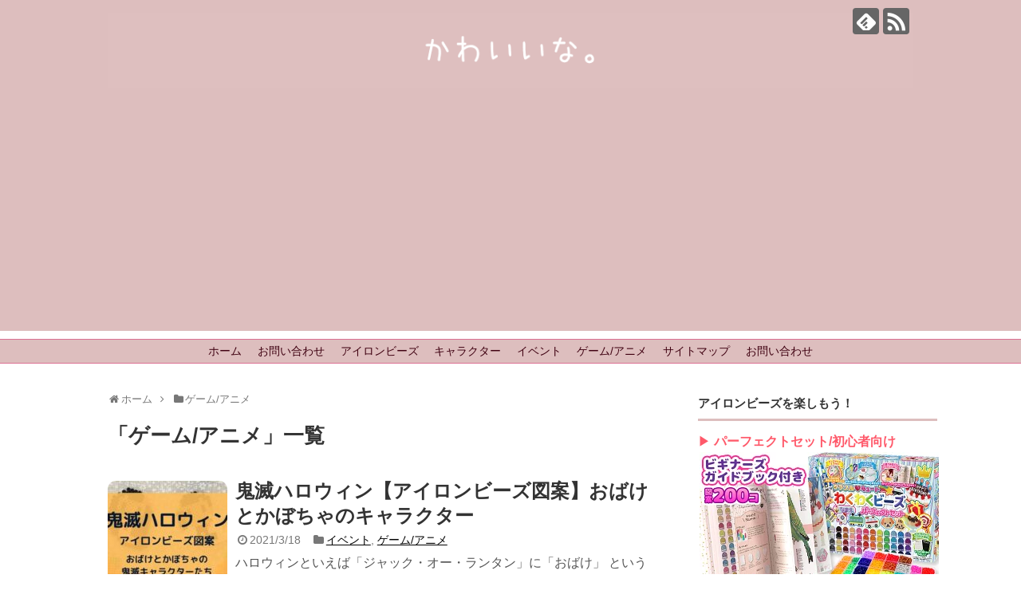

--- FILE ---
content_type: text/html; charset=UTF-8
request_url: https://cutetaste.com/category/game/
body_size: 9964
content:
<!DOCTYPE html>
<html lang="ja">
<head>
<meta charset="UTF-8">
  <meta name="viewport" content="width=1280, maximum-scale=1, user-scalable=yes">
<link rel="alternate" type="application/rss+xml" title="かわいいな。 RSS Feed" href="https://cutetaste.com/feed/" />
<link rel="pingback" href="https://cutetaste.com/xmlrpc.php" />
<meta name="description" content="「ゲーム/アニメ」の記事一覧です。" />
<meta name="keywords" content="ゲーム/アニメ" />
<!-- OGP -->
<meta property="og:type" content="website">
<meta property="og:description" content="「ゲーム/アニメ」の記事一覧です。">
<meta property="og:title" content="  ゲーム/アニメ | かわいいな。">
<meta property="og:url" content="https://cutetaste.com/category/game/">
<meta property="og:image" content="https://cutetaste.com/wp-content/uploads/2020/10/headerlogo.png">
<meta property="og:site_name" content="かわいいな。">
<meta property="og:locale" content="ja_JP">
<!-- /OGP -->
<!-- Twitter Card -->
<meta name="twitter:card" content="summary">
<meta name="twitter:description" content="「ゲーム/アニメ」の記事一覧です。">
<meta name="twitter:title" content="  ゲーム/アニメ | かわいいな。">
<meta name="twitter:url" content="https://cutetaste.com/category/game/">
<meta name="twitter:image" content="https://cutetaste.com/wp-content/uploads/2020/10/headerlogo.png">
<meta name="twitter:domain" content="cutetaste.com">
<!-- /Twitter Card -->

<title>ゲーム/アニメ  |  かわいいな。</title>
<meta name='robots' content='max-image-preview:large' />
<!-- Jetpack Site Verification Tags -->
<meta name="google-site-verification" content="WEdBPnk74xG1_aiu5Ft5rRtjfngRAnRa_F97tSVy6tg" />
<link rel='dns-prefetch' href='//s.w.org' />
<link rel='dns-prefetch' href='//c0.wp.com' />
<link rel="alternate" type="application/rss+xml" title="かわいいな。 &raquo; フィード" href="https://cutetaste.com/feed/" />
<link rel="alternate" type="application/rss+xml" title="かわいいな。 &raquo; コメントフィード" href="https://cutetaste.com/comments/feed/" />
<link rel="alternate" type="application/rss+xml" title="かわいいな。 &raquo; ゲーム/アニメ カテゴリーのフィード" href="https://cutetaste.com/category/game/feed/" />
		<script type="text/javascript">
			window._wpemojiSettings = {"baseUrl":"https:\/\/s.w.org\/images\/core\/emoji\/13.0.1\/72x72\/","ext":".png","svgUrl":"https:\/\/s.w.org\/images\/core\/emoji\/13.0.1\/svg\/","svgExt":".svg","source":{"concatemoji":"https:\/\/cutetaste.com\/wp-includes\/js\/wp-emoji-release.min.js?ver=5.7.14"}};
			!function(e,a,t){var n,r,o,i=a.createElement("canvas"),p=i.getContext&&i.getContext("2d");function s(e,t){var a=String.fromCharCode;p.clearRect(0,0,i.width,i.height),p.fillText(a.apply(this,e),0,0);e=i.toDataURL();return p.clearRect(0,0,i.width,i.height),p.fillText(a.apply(this,t),0,0),e===i.toDataURL()}function c(e){var t=a.createElement("script");t.src=e,t.defer=t.type="text/javascript",a.getElementsByTagName("head")[0].appendChild(t)}for(o=Array("flag","emoji"),t.supports={everything:!0,everythingExceptFlag:!0},r=0;r<o.length;r++)t.supports[o[r]]=function(e){if(!p||!p.fillText)return!1;switch(p.textBaseline="top",p.font="600 32px Arial",e){case"flag":return s([127987,65039,8205,9895,65039],[127987,65039,8203,9895,65039])?!1:!s([55356,56826,55356,56819],[55356,56826,8203,55356,56819])&&!s([55356,57332,56128,56423,56128,56418,56128,56421,56128,56430,56128,56423,56128,56447],[55356,57332,8203,56128,56423,8203,56128,56418,8203,56128,56421,8203,56128,56430,8203,56128,56423,8203,56128,56447]);case"emoji":return!s([55357,56424,8205,55356,57212],[55357,56424,8203,55356,57212])}return!1}(o[r]),t.supports.everything=t.supports.everything&&t.supports[o[r]],"flag"!==o[r]&&(t.supports.everythingExceptFlag=t.supports.everythingExceptFlag&&t.supports[o[r]]);t.supports.everythingExceptFlag=t.supports.everythingExceptFlag&&!t.supports.flag,t.DOMReady=!1,t.readyCallback=function(){t.DOMReady=!0},t.supports.everything||(n=function(){t.readyCallback()},a.addEventListener?(a.addEventListener("DOMContentLoaded",n,!1),e.addEventListener("load",n,!1)):(e.attachEvent("onload",n),a.attachEvent("onreadystatechange",function(){"complete"===a.readyState&&t.readyCallback()})),(n=t.source||{}).concatemoji?c(n.concatemoji):n.wpemoji&&n.twemoji&&(c(n.twemoji),c(n.wpemoji)))}(window,document,window._wpemojiSettings);
		</script>
		<style type="text/css">
img.wp-smiley,
img.emoji {
	display: inline !important;
	border: none !important;
	box-shadow: none !important;
	height: 1em !important;
	width: 1em !important;
	margin: 0 .07em !important;
	vertical-align: -0.1em !important;
	background: none !important;
	padding: 0 !important;
}
</style>
	<link rel='stylesheet' id='simplicity-style-css'  href='https://cutetaste.com/wp-content/themes/simplicity2/style.css?ver=5.7.14&#038;fver=20201022124720' type='text/css' media='all' />
<link rel='stylesheet' id='responsive-style-css'  href='https://cutetaste.com/wp-content/themes/simplicity2/css/responsive-pc.css?ver=5.7.14&#038;fver=20201022124720' type='text/css' media='all' />
<link rel='stylesheet' id='skin-style-css'  href='https://cutetaste.com/wp-content/themes/simplicity2/skins/whity/style.css?ver=5.7.14&#038;fver=20201022124720' type='text/css' media='all' />
<link rel='stylesheet' id='font-awesome-style-css'  href='https://cutetaste.com/wp-content/themes/simplicity2/webfonts/css/font-awesome.min.css?ver=5.7.14&#038;fver=20201022124720' type='text/css' media='all' />
<link rel='stylesheet' id='icomoon-style-css'  href='https://cutetaste.com/wp-content/themes/simplicity2/webfonts/icomoon/style.css?ver=5.7.14&#038;fver=20201022124720' type='text/css' media='all' />
<link rel='stylesheet' id='extension-style-css'  href='https://cutetaste.com/wp-content/themes/simplicity2/css/extension.css?ver=5.7.14&#038;fver=20201022124720' type='text/css' media='all' />
<style id='extension-style-inline-css' type='text/css'>
#header{background-color:#ddbebe}#header-in{background-color:#ddbebe}#navi ul,#navi ul.sub-menu,#navi ul.children{background-color:#ddbebe;border-color:#ddbebe}#navi{background-color:#ddbebe}@media screen and (max-width:1110px){#navi{background-color:transparent}}#navi ul li a{color:#3f0011}#page-top a{color:#dd5d5d}#footer{background-color:#fff} .entry-thumb img,.related-entry-thumb img,.widget_new_entries ul li img,.widget_new_popular ul li img,.widget_popular_ranking ul li img,#prev-next img,.widget_new_entries .new-entrys-large .new-entry img{border-radius:10px}@media screen and (max-width:639px){.article br{display:block}}
</style>
<link rel='stylesheet' id='child-style-css'  href='https://cutetaste.com/wp-content/themes/simplicity2-child/style.css?ver=5.7.14&#038;fver=20210120120733' type='text/css' media='all' />
<link rel='stylesheet' id='print-style-css'  href='https://cutetaste.com/wp-content/themes/simplicity2/css/print.css?ver=5.7.14&#038;fver=20201022124720' type='text/css' media='print' />
<link rel='stylesheet' id='wp-block-library-css'  href='https://c0.wp.com/c/5.7.14/wp-includes/css/dist/block-library/style.min.css' type='text/css' media='all' />
<style id='wp-block-library-inline-css' type='text/css'>
.has-text-align-justify{text-align:justify;}
</style>
<link rel='stylesheet' id='mediaelement-css'  href='https://c0.wp.com/c/5.7.14/wp-includes/js/mediaelement/mediaelementplayer-legacy.min.css' type='text/css' media='all' />
<link rel='stylesheet' id='wp-mediaelement-css'  href='https://c0.wp.com/c/5.7.14/wp-includes/js/mediaelement/wp-mediaelement.min.css' type='text/css' media='all' />
<link rel='stylesheet' id='contact-form-7-css'  href='https://cutetaste.com/wp-content/plugins/contact-form-7/includes/css/styles.css?ver=5.5.6.1&#038;fver=20220518035409' type='text/css' media='all' />
<link rel='stylesheet' id='toc-screen-css'  href='https://cutetaste.com/wp-content/plugins/table-of-contents-plus/screen.min.css?ver=2411.1&#038;fver=20241121034357' type='text/css' media='all' />
<style id='toc-screen-inline-css' type='text/css'>
div#toc_container {background: #ffffff;border: 1px solid #ddbebe;}div#toc_container p.toc_title {color: #808080;}div#toc_container p.toc_title a,div#toc_container ul.toc_list a {color: #808080;}div#toc_container p.toc_title a:hover,div#toc_container ul.toc_list a:hover {color: #cd5c5c;}div#toc_container p.toc_title a:hover,div#toc_container ul.toc_list a:hover {color: #cd5c5c;}div#toc_container p.toc_title a:visited,div#toc_container ul.toc_list a:visited {color: #ddbebe;}
</style>
<link rel='stylesheet' id='word_balloon_user_style-css'  href='https://cutetaste.com/wp-content/plugins/word-balloon/css/word_balloon_user.min.css?ver=4.23.1&#038;fver=20260107034117' type='text/css' media='all' />
<link rel='stylesheet' id='word_balloon_skin_talk-css'  href='https://cutetaste.com/wp-content/plugins/word-balloon/css/skin/word_balloon_talk.min.css?ver=4.23.1&#038;fver=20260107034117' type='text/css' media='all' />
<link rel='stylesheet' id='jetpack_css-css'  href='https://c0.wp.com/p/jetpack/10.4.2/css/jetpack.css' type='text/css' media='all' />
<script type='text/javascript' src='https://c0.wp.com/c/5.7.14/wp-includes/js/jquery/jquery.min.js' id='jquery-core-js'></script>
<script type='text/javascript' src='https://c0.wp.com/c/5.7.14/wp-includes/js/jquery/jquery-migrate.min.js' id='jquery-migrate-js'></script>
<style type='text/css'>img#wpstats{display:none}</style>
		<link rel="next" href="https://cutetaste.com/category/game/page/2/" />
<link rel="icon" href="https://cutetaste.com/wp-content/uploads/2020/10/icon-yubi-min-100x100.jpg" sizes="32x32" />
<link rel="icon" href="https://cutetaste.com/wp-content/uploads/2020/10/icon-yubi-min-300x300.jpg" sizes="192x192" />
<link rel="apple-touch-icon" href="https://cutetaste.com/wp-content/uploads/2020/10/icon-yubi-min-300x300.jpg" />
<meta name="msapplication-TileImage" content="https://cutetaste.com/wp-content/uploads/2020/10/icon-yubi-min-300x300.jpg" />
	<script data-ad-client="ca-pub-2381182813372098" async src="https://pagead2.googlesyndication.com/pagead/js/adsbygoogle.js"></script>
	
<meta name="p:domain_verify" content="6b646f8ac48f39f9fb75595f0de58a6e"/>
	
</head>
  <body class="archive category category-game category-7" itemscope itemtype="https://schema.org/WebPage">
    <div id="container">

      <!-- header -->
      <header itemscope itemtype="https://schema.org/WPHeader">
        <div id="header" class="clearfix">
          <div id="header-in">

                        <div id="h-top">
              <!-- モバイルメニュー表示用のボタン -->
<div id="mobile-menu">
  <a id="mobile-menu-toggle" href="#"><span class="fa fa-bars fa-2x"></span></a>
</div>

              <div class="alignleft top-title-catchphrase">
                <!-- サイトのタイトル -->
<p id="site-title" itemscope itemtype="https://schema.org/Organization">
  <a href="https://cutetaste.com/"><img src="https://cutetaste.com/wp-content/uploads/2020/10/headerlogo.png" alt="かわいいな。" class="site-title-img" /></a></p>
<!-- サイトの概要 -->
<p id="site-description">
  </p>
              </div>

              <div class="alignright top-sns-follows">
                                <!-- SNSページ -->
<div class="sns-pages">
<p class="sns-follow-msg">フォローする</p>
<ul class="snsp">
<li class="feedly-page"><a href="//feedly.com/i/discover/sources/search/feed/https%3A%2F%2Fcutetaste.com" target="blank" title="feedlyで更新情報を購読" rel="nofollow"><span class="icon-feedly-logo"></span></a></li><li class="rss-page"><a href="https://cutetaste.com/feed/" target="_blank" title="RSSで更新情報をフォロー" rel="nofollow"><span class="icon-rss-logo"></span></a></li>  </ul>
</div>
                              </div>

            </div><!-- /#h-top -->
          </div><!-- /#header-in -->
        </div><!-- /#header -->
      </header>

      <!-- Navigation -->
<nav itemscope itemtype="https://schema.org/SiteNavigationElement">
  <div id="navi">
      	<div id="navi-in">
      <div class="menu-%e3%83%a1%e3%82%a4%e3%83%b3-container"><ul id="menu-%e3%83%a1%e3%82%a4%e3%83%b3" class="menu"><li id="menu-item-16" class="menu-item menu-item-type-custom menu-item-object-custom menu-item-home menu-item-16"><a href="https://cutetaste.com/">ホーム</a></li>
<li id="menu-item-19" class="menu-item menu-item-type-post_type menu-item-object-page menu-item-19"><a href="https://cutetaste.com/toiawase/">お問い合わせ</a></li>
<li id="menu-item-58" class="menu-item menu-item-type-taxonomy menu-item-object-category menu-item-58"><a href="https://cutetaste.com/category/airon/">アイロンビーズ</a></li>
<li id="menu-item-60" class="menu-item menu-item-type-taxonomy menu-item-object-category menu-item-60"><a href="https://cutetaste.com/category/cara/">キャラクター</a></li>
<li id="menu-item-59" class="menu-item menu-item-type-taxonomy menu-item-object-category menu-item-59"><a href="https://cutetaste.com/category/ive/">イベント</a></li>
<li id="menu-item-61" class="menu-item menu-item-type-taxonomy menu-item-object-category current-menu-item menu-item-61"><a href="https://cutetaste.com/category/game/" aria-current="page">ゲーム/アニメ</a></li>
<li id="menu-item-63" class="menu-item menu-item-type-post_type menu-item-object-page menu-item-63"><a href="https://cutetaste.com/sitemap/">サイトマップ</a></li>
<li id="menu-item-62" class="menu-item menu-item-type-post_type menu-item-object-page menu-item-62"><a href="https://cutetaste.com/toiawase/">お問い合わせ</a></li>
</ul></div>    </div><!-- /#navi-in -->
  </div><!-- /#navi -->
</nav>
<!-- /Navigation -->
      <!-- 本体部分 -->
      <div id="body">
        <div id="body-in" class="cf">

          
          <!-- main -->
          <main itemscope itemprop="mainContentOfPage">
            <div id="main" itemscope itemtype="https://schema.org/Blog">
<div id="breadcrumb" class="breadcrumb breadcrumb-categor" itemscope itemtype="https://schema.org/BreadcrumbList"><div class="breadcrumb-home" itemscope itemtype="https://schema.org/ListItem" itemprop="itemListElement"><span class="fa fa-home fa-fw" aria-hidden="true"></span><a href="https://cutetaste.com" itemprop="item"><span itemprop="name">ホーム</span></a><meta itemprop="position" content="1" /><span class="sp"><span class="fa fa-angle-right" aria-hidden="true"></span></span></div><div class="breadcrumb-item" itemscope itemtype="https://schema.org/ListItem" itemprop="itemListElement"><span class="fa fa-folder fa-fw" aria-hidden="true"></span><a href="https://cutetaste.com/category/game/" itemprop="item"><span itemprop="name">ゲーム/アニメ</span></a><meta itemprop="position" content="2" /></div></div><!-- /#breadcrumb -->
  <h1 id="archive-title"><span class="archive-title-pb">「</span><span class="archive-title-text">ゲーム/アニメ</span><span class="archive-title-pa">」</span><span class="archive-title-list-text">一覧</span></h1>






<div id="list">
<!-- 記事一覧 -->
<article id="post-883" class="entry cf entry-card post-883 post type-post status-publish format-standard has-post-thumbnail category-ive category-game tag-nano">
  <figure class="entry-thumb">
                  <a href="https://cutetaste.com/883/" class="entry-image entry-image-link" title="鬼滅ハロウィン【アイロンビーズ図案】おばけとかぼちゃのキャラクター"><img width="150" height="150" src="https://cutetaste.com/wp-content/uploads/2021/03/kimeharo08-min-150x150.jpg" class="entry-thumnail wp-post-image" alt="" loading="lazy" srcset="https://cutetaste.com/wp-content/uploads/2021/03/kimeharo08-min-150x150.jpg 150w, https://cutetaste.com/wp-content/uploads/2021/03/kimeharo08-min-100x100.jpg 100w" sizes="(max-width: 150px) 100vw, 150px" /></a>
            </figure><!-- /.entry-thumb -->

  <div class="entry-card-content">
  <header>
    <h2><a href="https://cutetaste.com/883/" class="entry-title entry-title-link" title="鬼滅ハロウィン【アイロンビーズ図案】おばけとかぼちゃのキャラクター">鬼滅ハロウィン【アイロンビーズ図案】おばけとかぼちゃのキャラクター</a></h2>
    <p class="post-meta">
            <span class="post-date"><span class="fa fa-clock-o fa-fw"></span><span class="published">2021/3/18</span></span>
      
      <span class="category"><span class="fa fa-folder fa-fw"></span><a href="https://cutetaste.com/category/ive/" rel="category tag">イベント</a><span class="category-separator">, </span><a href="https://cutetaste.com/category/game/" rel="category tag">ゲーム/アニメ</a></span>

      
      
    </p><!-- /.post-meta -->
      </header>
  <p class="entry-snippet">ハロウィンといえば「ジャック・オー・ランタン」に「おばけ」
ということで鬼滅の刃キャラクターをそれに見立ててアイロンビーズを作成してみまし...</p>

    <footer>
    <p class="entry-read"><a href="https://cutetaste.com/883/" class="entry-read-link">記事を読む</a></p>
  </footer>
  
</div><!-- /.entry-card-content -->
</article><article id="post-620" class="entry cf entry-card post-620 post type-post status-publish format-standard has-post-thumbnail category-airon category-cara category-game tag-ori">
  <figure class="entry-thumb">
                  <a href="https://cutetaste.com/620/" class="entry-image entry-image-link" title="簡単図案【鬼滅の刃】アイロンビーズハンドメイドまとめ！"><img width="150" height="150" src="https://cutetaste.com/wp-content/uploads/2021/01/kimemato01-min-150x150.jpg" class="entry-thumnail wp-post-image" alt="" loading="lazy" srcset="https://cutetaste.com/wp-content/uploads/2021/01/kimemato01-min-150x150.jpg 150w, https://cutetaste.com/wp-content/uploads/2021/01/kimemato01-min-100x100.jpg 100w" sizes="(max-width: 150px) 100vw, 150px" /></a>
            </figure><!-- /.entry-thumb -->

  <div class="entry-card-content">
  <header>
    <h2><a href="https://cutetaste.com/620/" class="entry-title entry-title-link" title="簡単図案【鬼滅の刃】アイロンビーズハンドメイドまとめ！">簡単図案【鬼滅の刃】アイロンビーズハンドメイドまとめ！</a></h2>
    <p class="post-meta">
            <span class="post-date"><span class="fa fa-clock-o fa-fw"></span><span class="published">2021/3/18</span></span>
      
      <span class="category"><span class="fa fa-folder fa-fw"></span><a href="https://cutetaste.com/category/airon/" rel="category tag">アイロンビーズ</a><span class="category-separator">, </span><a href="https://cutetaste.com/category/cara/" rel="category tag">キャラクター</a><span class="category-separator">, </span><a href="https://cutetaste.com/category/game/" rel="category tag">ゲーム/アニメ</a></span>

      
      
    </p><!-- /.post-meta -->
      </header>
  <p class="entry-snippet">鬼滅キャラで様々なハンドメイドを楽しむ方も多いようです。
そこで、簡単に作れる鬼滅の刃アイロンビーズ図案をまとめてみました。
初めてアイ...</p>

    <footer>
    <p class="entry-read"><a href="https://cutetaste.com/620/" class="entry-read-link">記事を読む</a></p>
  </footer>
  
</div><!-- /.entry-card-content -->
</article><article id="post-804" class="entry cf entry-card post-804 post type-post status-publish format-standard has-post-thumbnail category-ive category-game">
  <figure class="entry-thumb">
                  <a href="https://cutetaste.com/804/" class="entry-image entry-image-link" title="アイロンビーズ図案【鬼滅の刃キャラ】星のオーナメント〜七夕にぴったり！"><img width="150" height="150" src="https://cutetaste.com/wp-content/uploads/2021/03/kimetuhosi07-min-150x150.jpg" class="entry-thumnail wp-post-image" alt="" loading="lazy" srcset="https://cutetaste.com/wp-content/uploads/2021/03/kimetuhosi07-min-150x150.jpg 150w, https://cutetaste.com/wp-content/uploads/2021/03/kimetuhosi07-min-100x100.jpg 100w" sizes="(max-width: 150px) 100vw, 150px" /></a>
            </figure><!-- /.entry-thumb -->

  <div class="entry-card-content">
  <header>
    <h2><a href="https://cutetaste.com/804/" class="entry-title entry-title-link" title="アイロンビーズ図案【鬼滅の刃キャラ】星のオーナメント〜七夕にぴったり！">アイロンビーズ図案【鬼滅の刃キャラ】星のオーナメント〜七夕にぴったり！</a></h2>
    <p class="post-meta">
            <span class="post-date"><span class="fa fa-clock-o fa-fw"></span><span class="published">2021/3/1</span></span>
      
      <span class="category"><span class="fa fa-folder fa-fw"></span><a href="https://cutetaste.com/category/ive/" rel="category tag">イベント</a><span class="category-separator">, </span><a href="https://cutetaste.com/category/game/" rel="category tag">ゲーム/アニメ</a></span>

      
      
    </p><!-- /.post-meta -->
      </header>
  <p class="entry-snippet">鬼滅の刃キャラクターをアイロンビーズで星型オーナメントにしてみました。
七夕の短冊と一緒にオーナメントとしても活用できる図案だと思います。...</p>

    <footer>
    <p class="entry-read"><a href="https://cutetaste.com/804/" class="entry-read-link">記事を読む</a></p>
  </footer>
  
</div><!-- /.entry-card-content -->
</article><article id="post-794" class="entry cf entry-card post-794 post type-post status-publish format-standard has-post-thumbnail category-ive category-game tag-ori tag-daiso">
  <figure class="entry-thumb">
                  <a href="https://cutetaste.com/794/" class="entry-image entry-image-link" title="子供の日【鬼滅の刃アイロンビーズ図案】かぶとを被った炭治郎/善逸/伊之助"><img width="150" height="150" src="https://cutetaste.com/wp-content/uploads/2021/03/kabuto04-min-150x150.jpg" class="entry-thumnail wp-post-image" alt="" loading="lazy" srcset="https://cutetaste.com/wp-content/uploads/2021/03/kabuto04-min-150x150.jpg 150w, https://cutetaste.com/wp-content/uploads/2021/03/kabuto04-min-100x100.jpg 100w" sizes="(max-width: 150px) 100vw, 150px" /></a>
            </figure><!-- /.entry-thumb -->

  <div class="entry-card-content">
  <header>
    <h2><a href="https://cutetaste.com/794/" class="entry-title entry-title-link" title="子供の日【鬼滅の刃アイロンビーズ図案】かぶとを被った炭治郎/善逸/伊之助">子供の日【鬼滅の刃アイロンビーズ図案】かぶとを被った炭治郎/善逸/伊之助</a></h2>
    <p class="post-meta">
            <span class="post-date"><span class="fa fa-clock-o fa-fw"></span><span class="published">2021/3/1</span></span>
      
      <span class="category"><span class="fa fa-folder fa-fw"></span><a href="https://cutetaste.com/category/ive/" rel="category tag">イベント</a><span class="category-separator">, </span><a href="https://cutetaste.com/category/game/" rel="category tag">ゲーム/アニメ</a></span>

      
      
    </p><!-- /.post-meta -->
      </header>
  <p class="entry-snippet">鬼滅の刃の主な3人男子炭治郎、善逸、伊之助。
子供の日に活躍する男子キャラクターにかぶとを被せてみました。
鯉のぼりアイロンビーズとセッ...</p>

    <footer>
    <p class="entry-read"><a href="https://cutetaste.com/794/" class="entry-read-link">記事を読む</a></p>
  </footer>
  
</div><!-- /.entry-card-content -->
</article><article id="post-768" class="entry cf entry-card post-768 post type-post status-publish format-standard has-post-thumbnail category-game tag-ori tag-nano">
  <figure class="entry-thumb">
                  <a href="https://cutetaste.com/768/" class="entry-image entry-image-link" title="鬼滅の刃/禰豆子とカナヲ【アイロンビーズ図案】アイスを持った女子！"><img width="150" height="150" src="https://cutetaste.com/wp-content/uploads/2021/02/kimetuice03-min-150x150.jpg" class="entry-thumnail wp-post-image" alt="" loading="lazy" srcset="https://cutetaste.com/wp-content/uploads/2021/02/kimetuice03-min-150x150.jpg 150w, https://cutetaste.com/wp-content/uploads/2021/02/kimetuice03-min-100x100.jpg 100w" sizes="(max-width: 150px) 100vw, 150px" /></a>
            </figure><!-- /.entry-thumb -->

  <div class="entry-card-content">
  <header>
    <h2><a href="https://cutetaste.com/768/" class="entry-title entry-title-link" title="鬼滅の刃/禰豆子とカナヲ【アイロンビーズ図案】アイスを持った女子！">鬼滅の刃/禰豆子とカナヲ【アイロンビーズ図案】アイスを持った女子！</a></h2>
    <p class="post-meta">
            <span class="post-date"><span class="fa fa-clock-o fa-fw"></span><span class="published">2021/2/18</span></span>
      
      <span class="category"><span class="fa fa-folder fa-fw"></span><a href="https://cutetaste.com/category/game/" rel="category tag">ゲーム/アニメ</a></span>

      
      
    </p><!-- /.post-meta -->
      </header>
  <p class="entry-snippet">鬼滅の刃に登場する女子「禰豆子とカナヲ」
女の子ファンが多いことに驚くほどです。（可愛いもんなぁ）
以前、ハートを持った禰豆子とカナヲの...</p>

    <footer>
    <p class="entry-read"><a href="https://cutetaste.com/768/" class="entry-read-link">記事を読む</a></p>
  </footer>
  
</div><!-- /.entry-card-content -->
</article><article id="post-625" class="entry cf entry-card post-625 post type-post status-publish format-standard has-post-thumbnail category-cara category-game tag-ori tag-daiso">
  <figure class="entry-thumb">
                  <a href="https://cutetaste.com/625/" class="entry-image entry-image-link" title="炭治郎&#038;禰豆子【アイロンビーズ】桜モチーフで春にぴったり図案！"><img width="150" height="150" src="https://cutetaste.com/wp-content/uploads/2021/01/kimetusakura04-min-150x150.jpg" class="entry-thumnail wp-post-image" alt="" loading="lazy" srcset="https://cutetaste.com/wp-content/uploads/2021/01/kimetusakura04-min-150x150.jpg 150w, https://cutetaste.com/wp-content/uploads/2021/01/kimetusakura04-min-100x100.jpg 100w" sizes="(max-width: 150px) 100vw, 150px" /></a>
            </figure><!-- /.entry-thumb -->

  <div class="entry-card-content">
  <header>
    <h2><a href="https://cutetaste.com/625/" class="entry-title entry-title-link" title="炭治郎&#038;禰豆子【アイロンビーズ】桜モチーフで春にぴったり図案！">炭治郎&#038;禰豆子【アイロンビーズ】桜モチーフで春にぴったり図案！</a></h2>
    <p class="post-meta">
            <span class="post-date"><span class="fa fa-clock-o fa-fw"></span><span class="published">2021/1/29</span></span>
      
      <span class="category"><span class="fa fa-folder fa-fw"></span><a href="https://cutetaste.com/category/cara/" rel="category tag">キャラクター</a><span class="category-separator">, </span><a href="https://cutetaste.com/category/game/" rel="category tag">ゲーム/アニメ</a></span>

      
      
    </p><!-- /.post-meta -->
      </header>
  <p class="entry-snippet">鬼滅の刃より「炭治郎&amp;禰豆子」の春イメージ図案を考えてみました。
春といえば、桜（サクラ）
桜といえば、卒業〜入学を控えるシーズ...</p>

    <footer>
    <p class="entry-read"><a href="https://cutetaste.com/625/" class="entry-read-link">記事を読む</a></p>
  </footer>
  
</div><!-- /.entry-card-content -->
</article><article id="post-577" class="entry cf entry-card post-577 post type-post status-publish format-standard has-post-thumbnail category-cara category-game tag-ori tag-nano">
  <figure class="entry-thumb">
                  <a href="https://cutetaste.com/577/" class="entry-image entry-image-link" title="簡単図案【鬼滅の刃/禰豆子とカナヲ】ハートを持ったキュートな二人"><img width="150" height="150" src="https://cutetaste.com/wp-content/uploads/2021/01/nezukana01-min-150x150.jpg" class="entry-thumnail wp-post-image" alt="" loading="lazy" srcset="https://cutetaste.com/wp-content/uploads/2021/01/nezukana01-min-150x150.jpg 150w, https://cutetaste.com/wp-content/uploads/2021/01/nezukana01-min-100x100.jpg 100w" sizes="(max-width: 150px) 100vw, 150px" /></a>
            </figure><!-- /.entry-thumb -->

  <div class="entry-card-content">
  <header>
    <h2><a href="https://cutetaste.com/577/" class="entry-title entry-title-link" title="簡単図案【鬼滅の刃/禰豆子とカナヲ】ハートを持ったキュートな二人">簡単図案【鬼滅の刃/禰豆子とカナヲ】ハートを持ったキュートな二人</a></h2>
    <p class="post-meta">
            <span class="post-date"><span class="fa fa-clock-o fa-fw"></span><span class="published">2021/1/20</span></span>
      
      <span class="category"><span class="fa fa-folder fa-fw"></span><a href="https://cutetaste.com/category/cara/" rel="category tag">キャラクター</a><span class="category-separator">, </span><a href="https://cutetaste.com/category/game/" rel="category tag">ゲーム/アニメ</a></span>

      
      
    </p><!-- /.post-meta -->
      </header>
  <p class="entry-snippet">鬼滅の刃より、禰豆子とカナヲのバレンタインバージョンを作ってみました。
ハートを持った2キャラに思わず胸キュンです&#x2764;︎
簡...</p>

    <footer>
    <p class="entry-read"><a href="https://cutetaste.com/577/" class="entry-read-link">記事を読む</a></p>
  </footer>
  
</div><!-- /.entry-card-content -->
</article><article id="post-563" class="entry cf entry-card post-563 post type-post status-publish format-standard has-post-thumbnail category-game tag-tsum tag-disney tag-nano">
  <figure class="entry-thumb">
                  <a href="https://cutetaste.com/563/" class="entry-image entry-image-link" title="ツムツム【アイロンビーズ図案】簡単にできるバレンタインバージョン"><img width="150" height="150" src="https://cutetaste.com/wp-content/uploads/2021/01/valedi08-min-150x150.jpg" class="entry-thumnail wp-post-image" alt="" loading="lazy" srcset="https://cutetaste.com/wp-content/uploads/2021/01/valedi08-min-150x150.jpg 150w, https://cutetaste.com/wp-content/uploads/2021/01/valedi08-min-100x100.jpg 100w" sizes="(max-width: 150px) 100vw, 150px" /></a>
            </figure><!-- /.entry-thumb -->

  <div class="entry-card-content">
  <header>
    <h2><a href="https://cutetaste.com/563/" class="entry-title entry-title-link" title="ツムツム【アイロンビーズ図案】簡単にできるバレンタインバージョン">ツムツム【アイロンビーズ図案】簡単にできるバレンタインバージョン</a></h2>
    <p class="post-meta">
            <span class="post-date"><span class="fa fa-clock-o fa-fw"></span><span class="published">2021/1/20</span></span>
      
      <span class="category"><span class="fa fa-folder fa-fw"></span><a href="https://cutetaste.com/category/game/" rel="category tag">ゲーム/アニメ</a></span>

      
      
    </p><!-- /.post-meta -->
      </header>
  <p class="entry-snippet">ディズニーツムツムのキャラクターは大人気！
アイロンビーズでも作りやすいものが多く、親子で楽しめる図案なのではないでしょうか？
今回は、...</p>

    <footer>
    <p class="entry-read"><a href="https://cutetaste.com/563/" class="entry-read-link">記事を読む</a></p>
  </footer>
  
</div><!-- /.entry-card-content -->
</article><article id="post-482" class="entry cf entry-card post-482 post type-post status-publish format-standard has-post-thumbnail category-ive category-game tag-ori">
  <figure class="entry-thumb">
                  <a href="https://cutetaste.com/482/" class="entry-image entry-image-link" title="鯉のぼり【鬼滅の刃 】アイロンビーズで手作りするのもおすすめ！"><img width="150" height="150" src="https://cutetaste.com/wp-content/uploads/2020/12/kimekoi06-min-150x150.jpg" class="entry-thumnail wp-post-image" alt="" loading="lazy" srcset="https://cutetaste.com/wp-content/uploads/2020/12/kimekoi06-min-150x150.jpg 150w, https://cutetaste.com/wp-content/uploads/2020/12/kimekoi06-min-100x100.jpg 100w" sizes="(max-width: 150px) 100vw, 150px" /></a>
            </figure><!-- /.entry-thumb -->

  <div class="entry-card-content">
  <header>
    <h2><a href="https://cutetaste.com/482/" class="entry-title entry-title-link" title="鯉のぼり【鬼滅の刃 】アイロンビーズで手作りするのもおすすめ！">鯉のぼり【鬼滅の刃 】アイロンビーズで手作りするのもおすすめ！</a></h2>
    <p class="post-meta">
            <span class="post-date"><span class="fa fa-clock-o fa-fw"></span><span class="published">2020/12/21</span></span>
      
      <span class="category"><span class="fa fa-folder fa-fw"></span><a href="https://cutetaste.com/category/ive/" rel="category tag">イベント</a><span class="category-separator">, </span><a href="https://cutetaste.com/category/game/" rel="category tag">ゲーム/アニメ</a></span>

      
      
    </p><!-- /.post-meta -->
      </header>
  <p class="entry-snippet">鯉のぼり、最近ではあまり見かけなくなりましたね。
だからこそ、ハンドメイドで楽しまれるのも良いのではないでしょうか？
子供にも大人気「鬼...</p>

    <footer>
    <p class="entry-read"><a href="https://cutetaste.com/482/" class="entry-read-link">記事を読む</a></p>
  </footer>
  
</div><!-- /.entry-card-content -->
</article><article id="post-472" class="entry cf entry-card post-472 post type-post status-publish format-standard has-post-thumbnail category-game tag-ori">
  <figure class="entry-thumb">
                  <a href="https://cutetaste.com/472/" class="entry-image entry-image-link" title="セーラームーン【アイロンビーズ】マーキュリー、マーズ、ジュピター、ヴィーナスも！"><img width="150" height="150" src="https://cutetaste.com/wp-content/uploads/2020/12/salor07-min-150x150.jpg" class="entry-thumnail wp-post-image" alt="" loading="lazy" srcset="https://cutetaste.com/wp-content/uploads/2020/12/salor07-min-150x150.jpg 150w, https://cutetaste.com/wp-content/uploads/2020/12/salor07-min-100x100.jpg 100w" sizes="(max-width: 150px) 100vw, 150px" /></a>
            </figure><!-- /.entry-thumb -->

  <div class="entry-card-content">
  <header>
    <h2><a href="https://cutetaste.com/472/" class="entry-title entry-title-link" title="セーラームーン【アイロンビーズ】マーキュリー、マーズ、ジュピター、ヴィーナスも！">セーラームーン【アイロンビーズ】マーキュリー、マーズ、ジュピター、ヴィーナスも！</a></h2>
    <p class="post-meta">
            <span class="post-date"><span class="fa fa-clock-o fa-fw"></span><span class="published">2020/12/18</span></span>
      
      <span class="category"><span class="fa fa-folder fa-fw"></span><a href="https://cutetaste.com/category/game/" rel="category tag">ゲーム/アニメ</a></span>

      
      
    </p><!-- /.post-meta -->
      </header>
  <p class="entry-snippet">2021年1月8日（金）〜2部作連続で「セーラームーン Eternal」が公開されます。
初公開から25周年経た今でも、多くのファンを魅了...</p>

    <footer>
    <p class="entry-read"><a href="https://cutetaste.com/472/" class="entry-read-link">記事を読む</a></p>
  </footer>
  
</div><!-- /.entry-card-content -->
</article>  <div class="clear"></div>
</div><!-- /#list -->

  <!-- 文章下広告 -->
                  

<ul class="pagination" role="menubar" aria-label="Pagination"><li class="first"><a href="https://cutetaste.com/category/game/"><span>First</span></a></li><li class="previous"><a href="https://cutetaste.com/category/game/"><span>Previous</span></a></li><li class="current"><span>1</span></li><li><a href="https://cutetaste.com/category/game/page/2/" class="inactive" >2</a></li><li class="next"><a href="https://cutetaste.com/category/game/page/2/"><span>Next</span></a></li><li class="last"><a href="https://cutetaste.com/category/game/page/2/"><span>Last</span></a></li></ul>
            </div><!-- /#main -->
          </main>
        <!-- sidebar -->
<div id="sidebar" class="sidebar nwa" role="complementary">
    
  <div id="sidebar-widget">
  <!-- ウイジェット -->
  <aside id="text-3" class="widget widget_text"><h3 class="widget_title sidebar_widget_title">アイロンビーズを楽しもう！</h3>			<div class="textwidget"><p><span style="color: #ff596a;">▶︎ <strong>パーフェクトセット/初心者向け</strong></span><br />
<a style="word-wrap: break-word;" href="https://hb.afl.rakuten.co.jp/ichiba/21383575.4a24057e.21383576.4f36fc3e/?pc=https%3A%2F%2Fitem.rakuten.co.jp%2Fe-kit%2Fek-ibs02%2F&amp;link_type=pict&amp;ut=eyJwYWdlIjoiaXRlbSIsInR5cGUiOiJwaWN0Iiwic2l6ZSI6IjMwMHgzMDAiLCJuYW0iOjEsIm5hbXAiOiJyaWdodCIsImNvbSI6MSwiY29tcCI6ImRvd24iLCJwcmljZSI6MCwiYm9yIjoxLCJjb2wiOjAsImJidG4iOjEsInByb2QiOjAsImFtcCI6ZmFsc2V9" target="_blank" rel="nofollow sponsored noopener"><img style="margin: 2px;" title="" src="https://hbb.afl.rakuten.co.jp/hgb/21383575.4a24057e.21383576.4f36fc3e/?me_id=1347924&amp;item_id=10042585&amp;pc=https%3A%2F%2Fthumbnail.image.rakuten.co.jp%2F%400_mall%2Fe-kit%2Fcabinet%2Fekit%2Fek-ibs02.jpg%3F_ex%3D300x300&amp;s=300x300&amp;t=pict" alt="" border="0" /></a></p>
<p>&nbsp;</p>
<p>&nbsp;</p>
<p><span style="color: #ff596a;">▶︎ <strong>クラフトモンキー/追加ビーズ向け</strong></span><br />
<a style="word-wrap: break-word;" href="https://hb.afl.rakuten.co.jp/hgc/213837fb.34ef95b0.14bd0f3d.d65e5275/?pc=http%3A%2F%2Fwww.rakuten.co.jp%2Fcraftmonkey%2F&amp;link_type=pict&amp;ut=eyJwYWdlIjoic2hvcCIsInR5cGUiOiJwaWN0IiwiY29sIjoxLCJjYXQiOiIxIiwiYmFuIjoiNzY2OTM4IiwiYW1wIjpmYWxzZX0%3D" target="_blank" rel="nofollow sponsored noopener"><img style="margin: 2px;" title="" src="https://hbb.afl.rakuten.co.jp/hlb/213837fb.34ef95b0.14bd0f3d.d65e5275/?sid=1&amp;shop=craftmonkey&amp;size=2&amp;kind=1&amp;me_id=1268017&amp;me_adv_id=766938&amp;t=logo" alt="" border="0" /></a></p>
<p>&nbsp;</p>
<p>&nbsp;</p>
<p><span style="color: #ff596a;">▶︎ <strong>ナノビーズ/48色セット</strong></span><br />
<a href="https://hb.afl.rakuten.co.jp/ichiba/14a45825.0729eb6f.14a45826.857fb9f4/?pc=https%3A%2F%2Fitem.rakuten.co.jp%2Fjism%2F4972825213599-55-58638-n%2F&#038;link_type=pict&#038;ut=eyJwYWdlIjoiaXRlbSIsInR5cGUiOiJwaWN0Iiwic2l6ZSI6IjMwMHgzMDAiLCJuYW0iOjEsIm5hbXAiOiJyaWdodCIsImNvbSI6MSwiY29tcCI6ImRvd24iLCJwcmljZSI6MCwiYm9yIjoxLCJjb2wiOjAsImJidG4iOjEsInByb2QiOjAsImFtcCI6ZmFsc2V9" target="_blank" rel="nofollow sponsored noopener" style="word-wrap:break-word;"><img src="https://hbb.afl.rakuten.co.jp/hgb/14a45825.0729eb6f.14a45826.857fb9f4/?me_id=1206032&#038;item_id=12967363&#038;pc=https%3A%2F%2Fthumbnail.image.rakuten.co.jp%2F%400_mall%2Fjism%2Fcabinet%2F1459%2F4972825213599.jpg%3F_ex%3D300x300&#038;s=300x300&#038;t=pict" border="0" style="margin:2px" alt="" title=""></a></p>
</div>
		</aside><aside id="text-2" class="widget widget_text"><h3 class="widget_title sidebar_widget_title">サイトについて</h3>			<div class="textwidget"><p><img loading="lazy" class="alignnone wp-image-98" src="https://cutetaste.com/wp-content/uploads/2020/10/icon-yubi-min-300x300.jpg" alt="かわいいな。" width="170" height="170" srcset="https://cutetaste.com/wp-content/uploads/2020/10/icon-yubi-min.jpg 300w, https://cutetaste.com/wp-content/uploads/2020/10/icon-yubi-min-150x150.jpg 150w, https://cutetaste.com/wp-content/uploads/2020/10/icon-yubi-min-100x100.jpg 100w" sizes="(max-width: 170px) 100vw, 170px" /></p>
<p>初めまして「cute」です</p>
<p>小さいものが好き！</p>
<p>かわいいものが好き！</p>
<p>ハンドメイドが好き！</p>
<p>今は、アイロンビーズやデリカビーズ に夢中</p>
<p>作品やオリジナルの図案などを綴っていきます</p>
<p><a href="https://note.com/egaosmile">❤︎  noteも運営中</a></p>
</div>
		</aside><aside id="categories-3" class="widget widget_categories"><h3 class="widget_title sidebar_widget_title">カテゴリー</h3>
			<ul>
					<li class="cat-item cat-item-1"><a href="https://cutetaste.com/category/airon/">アイロンビーズ</a>
</li>
	<li class="cat-item cat-item-6"><a href="https://cutetaste.com/category/ive/">イベント</a>
</li>
	<li class="cat-item cat-item-5"><a href="https://cutetaste.com/category/cara/">キャラクター</a>
</li>
	<li class="cat-item cat-item-7 current-cat"><a aria-current="page" href="https://cutetaste.com/category/game/">ゲーム/アニメ</a>
</li>
	<li class="cat-item cat-item-14"><a href="https://cutetaste.com/category/%e3%83%87%e3%83%aa%e3%82%ab%e3%83%93%e3%83%bc%e3%82%ba/">デリカビーズ</a>
</li>
	<li class="cat-item cat-item-16"><a href="https://cutetaste.com/category/handmaid/">ハンドメイド</a>
</li>
			</ul>

			</aside>  </div>

  
</div><!-- /#sidebar -->

        </div><!-- /#body-in -->
      </div><!-- /#body -->

      <!-- footer -->
      <footer itemscope itemtype="https://schema.org/WPFooter">
        <div id="footer" class="main-footer">
          <div id="footer-in">

            
          <div class="clear"></div>
            <div id="copyright" class="wrapper">
                            <div id="footer-navi">
                <div id="footer-navi-in">
                  <div class="menu-%e3%83%95%e3%83%83%e3%82%bf%e3%83%bc-container"><ul id="menu-%e3%83%95%e3%83%83%e3%82%bf%e3%83%bc" class="menu"><li id="menu-item-66" class="menu-item menu-item-type-custom menu-item-object-custom menu-item-home menu-item-66"><a href="https://cutetaste.com/">ホーム</a></li>
<li id="menu-item-64" class="menu-item menu-item-type-post_type menu-item-object-page menu-item-64"><a href="https://cutetaste.com/toiawase/">お問い合わせ</a></li>
<li id="menu-item-65" class="menu-item menu-item-type-post_type menu-item-object-page menu-item-privacy-policy menu-item-65"><a href="https://cutetaste.com/privacy-policy/">プライバシーポリシー</a></li>
</ul></div>                  </div>
              </div>
                            <div class="credit">
                &copy; 2020  <a href="https://cutetaste.com">かわいいな。</a>.              </div>

                          </div>
        </div><!-- /#footer-in -->
        </div><!-- /#footer -->
      </footer>
      <div id="page-top">
      <a id="move-page-top"><span class="fa fa-angle-double-up fa-2x"></span></a>
  
</div>
          </div><!-- /#container -->
      <script>
    (function(){
        var f = document.querySelectorAll(".video-click");
        for (var i = 0; i < f.length; ++i) {
        f[i].onclick = function () {
          var iframe = this.getAttribute("data-iframe");
          this.parentElement.innerHTML = '<div class="video">' + iframe + '</div>';
        }
        }
    })();
  </script>
  <script src="https://cutetaste.com/wp-content/themes/simplicity2/javascript.js?ver=5.7.14&#038;fver=20201022124720" defer></script>
<script src="https://cutetaste.com/wp-content/themes/simplicity2-child/javascript.js?ver=5.7.14&#038;fver=20201022124748" defer></script>
<script type='text/javascript' src='https://c0.wp.com/c/5.7.14/wp-includes/js/dist/vendor/wp-polyfill.min.js' id='wp-polyfill-js'></script>
<script type='text/javascript' id='wp-polyfill-js-after'>
( 'fetch' in window ) || document.write( '<script src="https://cutetaste.com/wp-includes/js/dist/vendor/wp-polyfill-fetch.min.js?ver=3.0.0"></scr' + 'ipt>' );( document.contains ) || document.write( '<script src="https://cutetaste.com/wp-includes/js/dist/vendor/wp-polyfill-node-contains.min.js?ver=3.42.0"></scr' + 'ipt>' );( window.DOMRect ) || document.write( '<script src="https://cutetaste.com/wp-includes/js/dist/vendor/wp-polyfill-dom-rect.min.js?ver=3.42.0"></scr' + 'ipt>' );( window.URL && window.URL.prototype && window.URLSearchParams ) || document.write( '<script src="https://cutetaste.com/wp-includes/js/dist/vendor/wp-polyfill-url.min.js?ver=3.6.4"></scr' + 'ipt>' );( window.FormData && window.FormData.prototype.keys ) || document.write( '<script src="https://cutetaste.com/wp-includes/js/dist/vendor/wp-polyfill-formdata.min.js?ver=3.0.12"></scr' + 'ipt>' );( Element.prototype.matches && Element.prototype.closest ) || document.write( '<script src="https://cutetaste.com/wp-includes/js/dist/vendor/wp-polyfill-element-closest.min.js?ver=2.0.2"></scr' + 'ipt>' );( 'objectFit' in document.documentElement.style ) || document.write( '<script src="https://cutetaste.com/wp-includes/js/dist/vendor/wp-polyfill-object-fit.min.js?ver=2.3.4"></scr' + 'ipt>' );
</script>
<script type='text/javascript' id='contact-form-7-js-extra'>
/* <![CDATA[ */
var wpcf7 = {"api":{"root":"https:\/\/cutetaste.com\/wp-json\/","namespace":"contact-form-7\/v1"}};
/* ]]> */
</script>
<script type='text/javascript' src='https://cutetaste.com/wp-content/plugins/contact-form-7/includes/js/index.js?ver=5.5.6.1&#038;fver=20220518035409' id='contact-form-7-js'></script>
<script type='text/javascript' id='toc-front-js-extra'>
/* <![CDATA[ */
var tocplus = {"visibility_show":"show","visibility_hide":"hide","width":"Auto"};
/* ]]> */
</script>
<script type='text/javascript' src='https://cutetaste.com/wp-content/plugins/table-of-contents-plus/front.min.js?ver=2411.1&#038;fver=20241121034357' id='toc-front-js'></script>
<script type='text/javascript' src='https://c0.wp.com/c/5.7.14/wp-includes/js/wp-embed.min.js' id='wp-embed-js'></script>
<script src='https://stats.wp.com/e-202604.js' defer></script>
<script>
	_stq = window._stq || [];
	_stq.push([ 'view', {v:'ext',j:'1:10.4.2',blog:'184502786',post:'0',tz:'9',srv:'cutetaste.com'} ]);
	_stq.push([ 'clickTrackerInit', '184502786', '0' ]);
</script>
                

    
  </body>
</html>


--- FILE ---
content_type: text/html; charset=utf-8
request_url: https://www.google.com/recaptcha/api2/aframe
body_size: 267
content:
<!DOCTYPE HTML><html><head><meta http-equiv="content-type" content="text/html; charset=UTF-8"></head><body><script nonce="tgCzGL36dVuujWJIRv9dRw">/** Anti-fraud and anti-abuse applications only. See google.com/recaptcha */ try{var clients={'sodar':'https://pagead2.googlesyndication.com/pagead/sodar?'};window.addEventListener("message",function(a){try{if(a.source===window.parent){var b=JSON.parse(a.data);var c=clients[b['id']];if(c){var d=document.createElement('img');d.src=c+b['params']+'&rc='+(localStorage.getItem("rc::a")?sessionStorage.getItem("rc::b"):"");window.document.body.appendChild(d);sessionStorage.setItem("rc::e",parseInt(sessionStorage.getItem("rc::e")||0)+1);localStorage.setItem("rc::h",'1769076688604');}}}catch(b){}});window.parent.postMessage("_grecaptcha_ready", "*");}catch(b){}</script></body></html>

--- FILE ---
content_type: text/css
request_url: https://cutetaste.com/wp-content/themes/simplicity2-child/style.css?ver=5.7.14&fver=20210120120733
body_size: 3379
content:
@charset "UTF-8";

/*!
Theme Name: Simplicity2 child
Template:   simplicity2
Version:    20161002
*/

/* Simplicity子テーマ用のスタイルを書く */


/* 記事と記事の間に線を引く */
#main .entry {
    border-bottom: 1px dotted #ddbebe;
    padding-bottom: 15px;
}

/* 「記事を読む」ボタンの装飾 */
.entry-read a{
 color:#fff;
 font-size:14px;
 background-color:#ddbebe;
 border:1px solid #ddbebe;
 border-radius:2px;
 padding:3px 10px 3px 5px;
 text-decoration:none;
 }
 
.entry-read a:hover{
 color:#fff;
 background-color:#ffe78f;
 border:1px solid #ffe78f;
}

/* 「記事を読む」ボタンを右へ移動 */
.entry-read {
  text-align: right;
  margin-right: 10px;
}

/* 関連記事の「記事を読む」ボタンの装飾 */
.related-entry-read a{
 color:#fff;
 font-size:14px;
 background-color:#ddbebe;
 border:1px solid :#ddbebe;
 border-radius:2px;
 padding:3px 10px 3px 5px;
 text-decoration:none;
 }
 
.related-entry-read a:hover{
 color:#fff;
 background-color:#ffe78f;
 border:1px solid #ffe78f;
}

/* 関連記事の「記事を読む」ボタンを右へ移動 */
.related-entry-read {
  text-align: right;
  margin-right: 10px;
}

/* 関連記事と関連記事の間に線を引く */
#main .related-entry {
    border-bottom: 1px dotted #ddbebe;
    padding-bottom: 15px;
}

/* サイドバーの見出しの装飾 */
#sidebar h3 {
  font-size:18px;
  border-bottom:3px solid #ddbebe;
  padding:10px 0;
}


/* h2 見出しのリセット */
.article h2,
.article h2::before,
.article h2::after {
   content: none;
   background: none;
   border: none;
   border-radius: 0;
}

/* h2 見出しのカスタマイズ */
.article h2 {
  background: #ddbebe;/*背景色*/
  color:#000000;/*文字の色*/
  margin:0;
  padding: 0.5em;/*文字まわり（上下左右）の余白*/
  border-radius: 4px;
  font-size:22px;/*文字のサイズ*/
}



/* h3 見出しのカスタマイズ */
.article h3 {
  font-size:20px;/*文字のサイズ*/
  position: relative;
  padding: 0.5em 0.5em 0.5em 1.5em;
  line-height: 1.4;
  color: #000000;/*文字の色*/
  border-bottom: 3px solid #ddbebe;/*下線の太さ、色*/
  background: #ffffff;/*背景の色*/
}

.article h3:before{ font-family: FontAwesome;
  content: "\f138";/*アイコンのユニコード*/
  position: absolute;
  font-size: 1.1em;/*アイコンのサイズ*/
  left: 0.05em;
  top: 0.4em;
  color: #ddbebe; /*アイコンの色*/
}



/* h4 見出しのカスタマイズ */
.article h4 {
  padding: 0.25em 0.5em;
  font-size:17px;/*文字のサイズ*/
  color: #000000;/*文字の色*/
  background: transparent;
  border-left: 6px solid #ddbebe;/*左の線の太さ、色*/
}




/*  日付・カテゴリの文字 */
.post-meta {
 font-size: 14px;
 color: #777777;
}

#sidebar .widget_title {
  font-size: 15px;
}



/*------------------------------------*/
/*サイドバーカテゴリ前のアイコン*/
/*------------------------------------*/
/*　親カテゴリー　アイコン表示　*/
#categories-2 > ul > li:before {
  content: "\f07b";
  font-family: fontawesome;
  margin-right: 10px;
  color: #ffb6c1;
}


/*引用のスタイル*/

/*全体*/
blockquote {
    position: relative;
    padding: 10px 15px 10px 50px;/*内側の余白*/
    box-sizing: border-box;
    font-style: italic;/*斜体に*/
    border: solid 2px #ffd36b;/*外枠*/
    color: #696969;/*外枠の色*/
    background-color: #fff;/*背景色*/
}

/*左上アイコン*/
blockquote:before{
    display: inline-block;
    position: absolute;
    top: 20px;/*引用アイコンの位置*/
    left: 15px;/*引用アイコンの位置*/
    vertical-align: middle;
    content: "\f10d";/*アイコンのユニコード*/
    font-family: FontAwesome;/*アイコンフォント*/
    color: #ffd36b;/*アイコンの色*/
    font-size: 25px;/*アイコンの大きさ*/
    line-height: 1;
}

/*内側の文章*/
blockquote p {
    padding: 0;
    margin: 10px 0;
    line-height: 1.7;
}

/*引用元*/
blockquote cite {
    display: block;
    text-align: right;/*右寄せ*/
    color: #888888;/*文字色*/
    font-size: 0.9em;/*文字サイズ*/
    margin-bottom: 10px;
    margin-right: 40px;
}

/*右下アイコン*/
blockquote:after{
    display: inline-block;
    position: absolute;
    bottom: 20px;
    right: 15px;
    vertical-align: middle;
    text-align: center;
    content: "\f10e";
    font-family: FontAwesome;
    color: #ffd36b;
    font-size: 25px;
    line-height: 1;
}

/* リストのスタイル */

/*リスト全体*/
ul ol {
  margin-top: 20px;
  margin-bottom: 30px;
}

#the-content > ul li,#the-content > ol li {
  margin: 0 0 7px;
  line-height: 1.7;
  position: relative;
  left: -10px;
}


/*順序なしリスト*/
#the-content > ul > li{
  list-style-type: none;
}

#the-content > ul > li:before {
  content: '';
  width: 6px;
  height: 6px;
  display: inline-block;
  border-radius: 100%;
  background: #ffb6c1;/*ポチの色*/
  position: relative;
  left: -15px;
  top: -3px;
}




.mybox{
	margin: 5px 10px;	/* 外側の余白 上下・左右 */
 	padding: 20px;	/* 内側の余白 */
	position: relative;
	z-index: 0;
}
.mybox:before{
	background: repeating-linear-gradient(-45deg, #f5d5da, #f5d5da 5px, #fcf0f1 0, #fcf0f1 10px); /* ストライプの色 */
	content: '';
	position: absolute;
	top: 0px;
	bottom: 0px;
	left: 0px;
	right: 0px;
	z-index: -2;
}
.mybox:after{
	background: #fff; /* 背景色 */
	content: '';
	position: absolute;
	top: 10px;	/* ストライプ部分の太さ・上 */
	bottom: 10px;	/* ストライプ部分の太さ・下 */
	left: 10px;	/* ストライプ部分の太さ・左 */
	right: 10px;	/* ストライプ部分の太さ・右 */
	z-index: -1;
}




#navi-in{
    display: flex;
    justify-content: center;
}
1
2
3
4
#navi-in{
    display: flex;
    justify-content: center;
}

/*---------------------------------
グローバルナビの上下にラインを入れる
--------------------------------*/
#navi {
 border-top:solid 1px #db7093;
 border-bottom:solid 1px #db7093;
}


button.style-test {
    font-size: 1.7em;
    border-style: none;
    font-weight: bold;
    padding: 15px 35px;
    background-color: #ffc1fa;
    color: #fff;
}


.my_link_btn{
  display: inline-flex;
  position: relative;
  left: 50%;
  transform: translateX(-50%);
  transition: box-shadow 0.5s;
  border-radius: 5px; 
  background: #ff6685; 
  font-weight: bold;
  box-shadow: 0px 3px 6px #855;  
}
.my_link_btn a{
  color: white;
  text-decoration: none;
  padding: 15px 18px; 
}
.my_link_btn:hover{
  box-shadow: 0px 9px 12px #f09ae9;  
}




.marker2a-red {
	background: linear-gradient(#fff 60%, #FADBDA 0%);
}

/*---------------------------------
タイトルつき囲み枠
--------------------------------*/
.point-box {
  position: relative;
  border: 2px solid #f08080; /* 枠の太さ・種類・色 */
  border-radius: 4px; /* 枠の丸み */
  margin: 1.8em 1em; /* 枠外の余白 */
  padding: 5px 15px;
}

.point-title {
  position: absolute;
  padding: 0 0.5em;
  left: 20px;
  top: -13px; /* タイトルの位置を調整 */
  color: #f08080; /* タイトルの文字色 */
  font-weight: bold;
  font-size:0.9em; /* タイトルの文字サイズ */
  background-color: #ffffff;
}


/*-----カエレバカスタマイズここから-----*/
/*ボックス全体*/
.kaerebalink-box {
  background-color:#fff1f5;/*背景色*/
  padding:20px 20px 10px !important; 
  margin-bottom:40px;
  border:2px dashed #d8b1ff; /*ステッチ風ボーダー色*/
  border-radius:5px;
  box-shadow:0 0 0 4px #fff1f5, 2px 1px 6px 4px rgba(10, 10, 0, 0.5); /*ボーダーの周りの影（背景色と同じコード）*/
}
 
/*商品名*/
.kaerebalink-name a {
  font-size:16px;
  line-height:22px;
  font-weight:bold;
}
 
/*クレジット表記部分*/
.kaerebalink-powered-date a {
  font-size:8px;
}
 
/*Amazonボタン*/
.shoplinkamazon a {
  width:31%;
  font-size:16px;
  font-weight:bold;
  text-decoration:none;
  display:inline-block;
  text-align:center;
  padding:10px 0;
  margin-bottom:5px;
  color:#fff; /*ボタンテキスト色*/
  background-color:#d8b1ff; /*ボタン背景色*/
  box-shadow: 0 3px 0 #bf7eff; /*ボタンの影（背景色よりも暗い色)*/
  border-radius:5px;
}
/*マウスホバー時*/	
.shoplinkamazon a:hover {
  transform: translate(0px, 1px);
  box-shadow: 0 2px 0 #bf7eff; /*ボタンの影と同じ色*/
}
 
/*楽天ボタン*/
.shoplinkrakuten a {
  width:31%;
  font-size:16px;
  font-weight:bold;
  text-decoration:none;
  display:inline-block;
  text-align:center;
  padding:10px 0;
  margin-bottom:5px;
  color:#fff; /*ボタンテキスト色*/
  background:#d8b1ff; /*ボタン背景色*/
  box-shadow: 0 3px 0 #bf7eff; /*ボタンの影（背景色よりも暗い色)*/
  border-radius:5px;
}
/*マウスホバー時*/	
.shoplinkrakuten a:hover {
  transform: translate(0px, 1px);
  box-shadow: 0 2px 0 #bf7eff; /*ボタンの影と同じ色*/
}
 
/*Yahooショッピングボタン*/
.shoplinkyahoo a {
  width:31%;
  font-size:14px;
  font-weight:bold;
  text-decoration:none;
  display:inline-block;
  text-align:center;
  padding:10px 0;
  margin-bottom:5px;
  color:#fff; /*ボタンテキスト色*/
  background:#d8b1ff; /*ボタン背景色*/
  box-shadow: 0 3px 0 #bf7eff; /*ボタンの影（背景色よりも暗い色)*/
  border-radius:5px;
}
/*マウスホバー時*/	
.shoplinkyahoo a:hover {
  transform: translate(0px, 1px);
  box-shadow: 0 2px 0 #bf7eff; /*ボタンの影と同じ色*/
}
 
/*タブレット・スマホ*/
@media print, screen and (max-width:1100px) {
.kaerebalink-image {
  width:40%;
}
	
.shoplinkamazon a {
  width:100%;
}
	
.shoplinkrakuten a {
  width:100%;
}
 
.shoplinkyahoo a {
  width:100%;
}	
}
/*-----カエレバカスタマイズここまで-----*/
 ヨメレバ

/*-----ヨメレバカスタマイズここから-----*/
/*ボックス全体*/
.booklink-box {
  background-color:#fff1f5;/*背景色*/
  padding:20px 20px 10px !important; 
  margin-bottom:40px;
  border:2px dashed #d8b1ff; /*ステッチ風ボーダー色*/
  border-radius:5px;
  box-shadow:0 0 0 4px #fff1f5, 2px 1px 6px 4px rgba(10, 10, 0, 0.5); /*ボーダーの周りの影（背景色と同じコード）*/
}

/*商品名*/
.booklink-name a {
  font-size:16px;
  line-height:22px;
  font-weight:bold;
}

/*クレジット表記部分*/
.booklink-powered-date a {
  font-size:8px;
}

/*Amazonボタン*/
.shoplinkamazon a {
  width:31%;
  font-size:16px;
  font-weight:bold;
  text-decoration:none;
  display:inline-block;
  text-align:center;
  padding:10px 0;
  margin-bottom:5px;
  color:#fff; /*ボタンテキスト色*/
  background-color:#d8b1ff; /*ボタン背景色*/
  box-shadow: 0 3px 0 #bf7eff; /*ボタンの影（背景色よりも暗い色)*/
  border-radius:5px;
}
/*マウスホバー時*/	
.shoplinkamazon a:hover {
  transform: translate(0px, 1px);
  box-shadow: 0 2px 0 #bf7eff; /*ボタンの影と同じ色*/
}

/*楽天ボタン*/
.shoplinkrakuten a {
  width:31%;
  font-size:16px;
  font-weight:bold;
  text-decoration:none;
  display:inline-block;
  text-align:center;
  padding:10px 0;
  margin-bottom:5px;
  color:#fff; /*ボタンテキスト色*/
  background:#d8b1ff; /*ボタン背景色*/
  box-shadow: 0 3px 0 #bf7eff; /*ボタンの影（背景色よりも暗い色)*/
  border-radius:5px;
}
/*マウスホバー時*/	
.shoplinkrakuten a:hover {
  transform: translate(0px, 1px);
  box-shadow: 0 2px 0 #bf7eff; /*ボタンの影と同じ色*/
}

/*Kindleボタン*/
.shoplinkkindle a {
  width:31%;
  font-size:16px;
  font-weight:bold;
  text-decoration:none;
  display:inline-block;
  text-align:center;
  padding:10px 0;
  margin-bottom:5px;
  color:#fff; /*ボタンテキスト色*/
  background:#d8b1ff; /*ボタン背景色*/
  box-shadow: 0 3px 0 #bf7eff; /*ボタンの影（背景色よりも暗い色)*/
  border-radius:5px;
}
/*マウスホバー時*/	
.shoplinkkindle a:hover {
  transform: translate(0px, 1px);
  box-shadow: 0 2px 0 #bf7eff; /*ボタンの影と同じ色*/
}

/*タブレット・スマホ*/
@media print, screen and (max-width:1100px) {
.kaerebalink-image {
  width:40%;
}
	
.shoplinkamazon a {
  width:100%;
}
	
.shoplinkrakuten a {
  width:100%;
}

.shoplinkkindle a {
  width:100%;
}	
}
/*-----ヨメレバカスタマイズここまで-----*/
1
2
3
4
5
6
7
8
9
10
11
12
13
14
15
16
17
18
19
20
21
22
23
24
25
26
27
28
29
30
31
32
33
34
35
36
37
38
39
40
41
42
43
44
45
46
47
48
49
50
51
52
53
54
55
56
57
58
59
60
61
62
63
64
65
66
67
68
69
70
71
72
73
74
75
76
77
78
79
80
81
82
83
84
85
86
87
88
89
90
91
92
93
94
95
96
97
98
99
100
101
102
103
104
105
/*-----ヨメレバカスタマイズここから-----*/
/*ボックス全体*/
.booklink-box {
  background-color:#fff1f5;/*背景色*/
  padding:20px 20px 10px !important; 
  margin-bottom:40px;
  border:2px dashed #d8b1ff; /*ステッチ風ボーダー色*/
  border-radius:5px;
  box-shadow:0 0 0 4px #fff1f5, 2px 1px 6px 4px rgba(10, 10, 0, 0.5); /*ボーダーの周りの影（背景色と同じコード）*/
}
 
/*商品名*/
.booklink-name a {
  font-size:16px;
  line-height:22px;
  font-weight:bold;
}
 
/*クレジット表記部分*/
.booklink-powered-date a {
  font-size:8px;
}
 
/*Amazonボタン*/
.shoplinkamazon a {
  width:31%;
  font-size:16px;
  font-weight:bold;
  text-decoration:none;
  display:inline-block;
  text-align:center;
  padding:10px 0;
  margin-bottom:5px;
  color:#fff; /*ボタンテキスト色*/
  background-color:#d8b1ff; /*ボタン背景色*/
  box-shadow: 0 3px 0 #bf7eff; /*ボタンの影（背景色よりも暗い色)*/
  border-radius:5px;
}
/*マウスホバー時*/	
.shoplinkamazon a:hover {
  transform: translate(0px, 1px);
  box-shadow: 0 2px 0 #bf7eff; /*ボタンの影と同じ色*/
}
 
/*楽天ボタン*/
.shoplinkrakuten a {
  width:31%;
  font-size:16px;
  font-weight:bold;
  text-decoration:none;
  display:inline-block;
  text-align:center;
  padding:10px 0;
  margin-bottom:5px;
  color:#fff; /*ボタンテキスト色*/
  background:#d8b1ff; /*ボタン背景色*/
  box-shadow: 0 3px 0 #bf7eff; /*ボタンの影（背景色よりも暗い色)*/
  border-radius:5px;
}
/*マウスホバー時*/	
.shoplinkrakuten a:hover {
  transform: translate(0px, 1px);
  box-shadow: 0 2px 0 #bf7eff; /*ボタンの影と同じ色*/
}
 
/*Kindleボタン*/
.shoplinkkindle a {
  width:31%;
  font-size:16px;
  font-weight:bold;
  text-decoration:none;
  display:inline-block;
  text-align:center;
  padding:10px 0;
  margin-bottom:5px;
  color:#fff; /*ボタンテキスト色*/
  background:#d8b1ff; /*ボタン背景色*/
  box-shadow: 0 3px 0 #bf7eff; /*ボタンの影（背景色よりも暗い色)*/
  border-radius:5px;
}
/*マウスホバー時*/	
.shoplinkkindle a:hover {
  transform: translate(0px, 1px);
  box-shadow: 0 2px 0 #bf7eff; /*ボタンの影と同じ色*/
}
 
/*タブレット・スマホ*/
@media print, screen and (max-width:1100px) {
.kaerebalink-image {
  width:40%;
}
	
.shoplinkamazon a {
  width:100%;
}
	
.shoplinkrakuten a {
  width:100%;
}
 
.shoplinkkindle a {
  width:100%;
}	
}
/*-----ヨメレバカスタマイズここまで-----*/